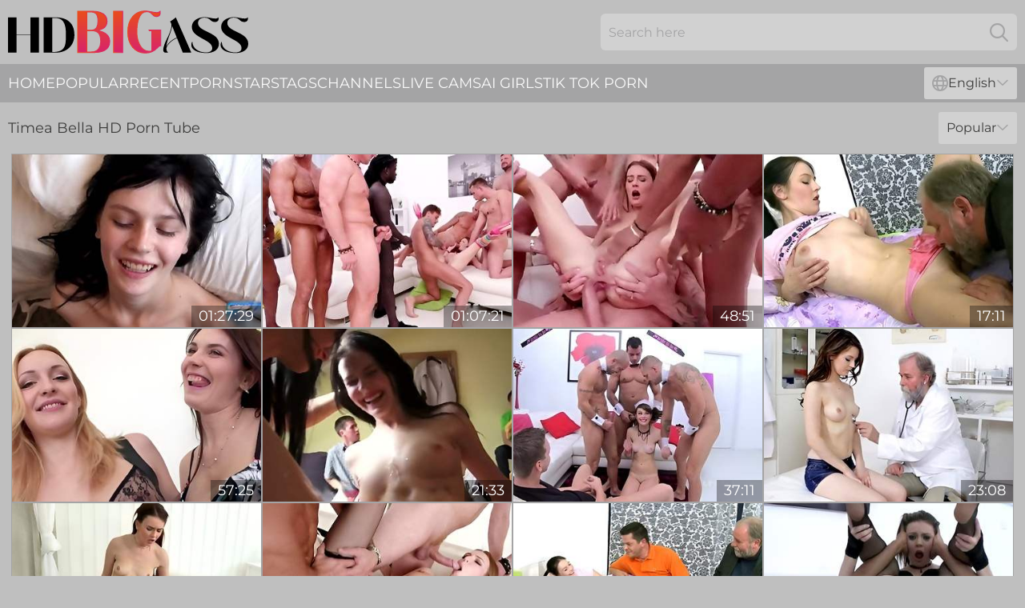

--- FILE ---
content_type: text/html; charset=utf-8
request_url: https://www.hdbigass.com/pornstar/timea-bella/
body_size: 13350
content:
<!DOCTYPE html>
<html lang="en">
<head>
    <script src="/atgiftw/yiioq/yceii.js" async></script>
    <title>Free Timea Bella Big Booty Pornstars - HDBigAss.com</title>
    <meta name="description" content="Timea Bella's sexy ass will keep you awake tonight! All porn videos with porn star Timea Bella are available to you for free in Great Quality on HDBigAss.com"/>
    <link rel="canonical" href="https://www.hdbigass.com/pornstar/timea-bella/"/>
    <meta name="referrer" content="always"/>
    <meta http-equiv="Content-Type" content="text/html; charset=UTF-8"/>
    <meta content="width=device-width, initial-scale=0.8, maximum-scale=0.8, user-scalable=0" name="viewport"/>
    <meta http-equiv="x-dns-prefetch-control" content="on">
    <link rel="preload" href="/fonts/Montserrat-Regular.woff2" as="font">
    <link rel="preload" href="/fonts/icons.woff2" as="font">
    <link rel="dns-prefetch" href="https://css.hdbigass.com">
    <link rel="icon" href="/favicon.ico" sizes="any">
    <link rel="icon" type="image/png" href="/favicon-32x32.png" sizes="32x32">
    <link rel="icon" type="image/png" href="/favicon-16x16.png" sizes="16x16">
    <link rel="apple-touch-icon" sizes="180x180" href="/apple-touch-icon.png">
    <link rel="manifest" href="/site.webmanifest">
    <meta name="theme-color" content="#bfbfbf" />
    <link rel="stylesheet" type="text/css" href="/bigass.css?v=1766832064"/>
    <meta name="rating" content="adult" />
    
    <link rel="alternate" hreflang="x-default" href="https://www.hdbigass.com/pornstar/timea-bella/" />
<link rel="alternate" hreflang="en" href="https://www.hdbigass.com/pornstar/timea-bella/" />
<link rel="alternate" hreflang="es" href="https://www.hdbigass.com/es/pornstar/timea-bella/" />
<link rel="alternate" hreflang="de" href="https://www.hdbigass.com/de/pornstar/timea-bella/" />
<link rel="alternate" hreflang="ru" href="https://www.hdbigass.com/ru/pornstar/timea-bella/" />
<link rel="alternate" hreflang="nl" href="https://www.hdbigass.com/nl/pornstar/timea-bella/" />
<link rel="alternate" hreflang="it" href="https://www.hdbigass.com/it/pornstar/timea-bella/" />
<link rel="alternate" hreflang="fr" href="https://www.hdbigass.com/fr/pornstar/timea-bella/" />
<link rel="alternate" hreflang="et" href="https://www.hdbigass.com/ee/pornstar/timea-bella/" />
<link rel="alternate" hreflang="el" href="https://www.hdbigass.com/gr/pornstar/timea-bella/" />
<link rel="alternate" hreflang="pl" href="https://www.hdbigass.com/pl/pornstar/timea-bella/" />
<link rel="alternate" hreflang="cs" href="https://www.hdbigass.com/cz/pornstar/timea-bella/" />
<link rel="alternate" hreflang="da" href="https://www.hdbigass.com/dk/pornstar/timea-bella/" />
<link rel="alternate" hreflang="no" href="https://www.hdbigass.com/no/pornstar/timea-bella/" />
<link rel="alternate" hreflang="sv" href="https://www.hdbigass.com/se/pornstar/timea-bella/" />
<link rel="alternate" hreflang="pt" href="https://www.hdbigass.com/pt/pornstar/timea-bella/" />
<link rel="alternate" hreflang="ja" href="https://www.hdbigass.com/jp/pornstar/timea-bella/" />
<link rel="alternate" hreflang="zh" href="https://www.hdbigass.com/cn/pornstar/timea-bella/" />
<link rel="alternate" hreflang="ko" href="https://www.hdbigass.com/kr/pornstar/timea-bella/" />
<link rel="alternate" hreflang="fi" href="https://www.hdbigass.com/fi/pornstar/timea-bella/" />

    <base target="_blank"/>
    <script>
        var cid = 'timea-bella';
        var intid = '112892';
        var page_type = 'search';
        var r_count = '236';
        var page_lang = 'en';
    </script>
    <script type="application/ld+json">
    {
        "@context": "https://schema.org",
        "@type": "ProfilePage",
        "name": "Free Timea Bella Big Booty Pornstars - HDBigAss.com",
        "url": "https://www.hdbigass.com/pornstar/timea-bella/",
        "description": "Timea Bella's sexy ass will keep you awake tonight! All porn videos with porn star Timea Bella are available to you for free in Great Quality on HDBigAss.com",
        "mainEntity": {
            "@type": "Person",
            "name": "Timea Bella",
            "url": "https://www.hdbigass.com/pornstar/timea-bella/"
        }
    }
</script>
</head>
<body>
<div class="main">
    <header class="header-desk">
        <div class="s-sites">
            <ul>
                
            </ul>
        </div>
        <div class="header-wrapper">
            <div class="mob-menu-button nav-trigger" data-trigger="nav" aria-label="Navigation" role="button">
                <i class="icon icon-bars" role="img"></i>
            </div>
            <div class="logo">
                <a href="/" target="_self">
                    <img alt="HD Big Ass" width="300" height="110"
                         src="/bigassm.svg"/>
                </a>
            </div>
            <div class="mob-menu-button search-trigger" data-trigger="search" aria-label="Search" role="button">
                <i class="icon icon-magnifying-glass" role="img"></i>
            </div>
            <div class="search-container" data-container="search">
                <form action="/search/" target="_self" method="POST" role="search" class="search">
                    <input type="text" autocomplete="off" placeholder="Search here" aria-label="Search here" maxlength="100" id="search" class="search__text">
                    <button type="submit" aria-label="Search">
                        <i class="icon icon-magnifying-glass" role="img" aria-label="search"></i>
                    </button>
                    <span class="search-cross" aria-label="clear"><i class="icon icon-xmark-large" role="img"></i></span>
                </form>
            </div>
        </div>
    </header>
    <nav class="nav-wrapper" data-container="nav">
        <ul class="navigation">
            <li><a href="/" target="_self">Home</a></li><li><a href="/popular/" target="_self">Popular</a></li><li><a href="/recent/" target="_self">Recent</a></li><li><a href="/pornstar/" target="_self">Pornstars</a></li><li><a href="/tags/" target="_self">Tags</a></li><li><a href="/channel/" target="_self">Channels</a></li>
                
            <li class="s-tab"><a href="/go/cams/" target="_blank" rel="noopener nofollow">live cams</a></li>
            <li class="s-tab"><a href="/go/ai/" target="_blank" rel="noopener nofollow">AI Girls</a></li>
            <li class="s-tab"><a href="/go/tiktok/" target="_blank" rel="noopener nofollow">Tik Tok Porn</a></li>
            <li class="main-sorts-dropdown lang-switcher-container">
  <div class="lang-switcher">
    <div class="item-trigger dropdown_trigger"><i class="icon icon-globe"></i>English<i class="icon icon-chevron-down"></i></div>
    <div class="item-container dropdown_container">
      <ul>
        <li class="active"><a href="/pornstar/timea-bella/" target="_self" data-lang="en" class="switcher-lang-item">English</a></li><li class=""><a href="/cn/pornstar/timea-bella/" target="_self" data-lang="cn" class="switcher-lang-item">Chinese</a></li><li class=""><a href="/cz/pornstar/timea-bella/" target="_self" data-lang="cz" class="switcher-lang-item">Czech</a></li><li class=""><a href="/dk/pornstar/timea-bella/" target="_self" data-lang="dk" class="switcher-lang-item">Danish</a></li><li class=""><a href="/nl/pornstar/timea-bella/" target="_self" data-lang="nl" class="switcher-lang-item">Dutch</a></li><li class=""><a href="/ee/pornstar/timea-bella/" target="_self" data-lang="ee" class="switcher-lang-item">Estonian</a></li><li class=""><a href="/fi/pornstar/timea-bella/" target="_self" data-lang="fi" class="switcher-lang-item">Finnish</a></li><li class=""><a href="/fr/pornstar/timea-bella/" target="_self" data-lang="fr" class="switcher-lang-item">French</a></li><li class=""><a href="/de/pornstar/timea-bella/" target="_self" data-lang="de" class="switcher-lang-item">German</a></li><li class=""><a href="/gr/pornstar/timea-bella/" target="_self" data-lang="gr" class="switcher-lang-item">Greek</a></li><li class=""><a href="/it/pornstar/timea-bella/" target="_self" data-lang="it" class="switcher-lang-item">Italian</a></li><li class=""><a href="/jp/pornstar/timea-bella/" target="_self" data-lang="jp" class="switcher-lang-item">Japanese</a></li><li class=""><a href="/kr/pornstar/timea-bella/" target="_self" data-lang="kr" class="switcher-lang-item">Korean</a></li><li class=""><a href="/no/pornstar/timea-bella/" target="_self" data-lang="no" class="switcher-lang-item">Norwegian</a></li><li class=""><a href="/pl/pornstar/timea-bella/" target="_self" data-lang="pl" class="switcher-lang-item">Polish</a></li><li class=""><a href="/pt/pornstar/timea-bella/" target="_self" data-lang="pt" class="switcher-lang-item">Portuguese</a></li><li class=""><a href="/ru/pornstar/timea-bella/" target="_self" data-lang="ru" class="switcher-lang-item">Russian</a></li><li class=""><a href="/es/pornstar/timea-bella/" target="_self" data-lang="es" class="switcher-lang-item">Spanish</a></li><li class=""><a href="/se/pornstar/timea-bella/" target="_self" data-lang="se" class="switcher-lang-item">Swedish</a></li>
      </ul>
    </div>
  </div>
</li>
        </ul>
        <div class="close-button" aria-label="close navigation" role="button">
            <i class="icon icon-xmark-large" role="img" aria-label="close"></i>
        </div>
    </nav>
    <div class="tabs-mobile">
        <ul>
            <li class="s-tab"><a href="/go/cams/" target="_blank" rel="noopener nofollow">live cams</a></li>
            <li class="s-tab"><a href="/go/ai/" target="_blank" rel="noopener nofollow">AI Girls</a></li>
            <li class="s-tab"><a href="/go/tiktok/" target="_blank" rel="noopener nofollow">Tik Tok Porn</a></li>
        </ul>
    </div>
    <div class="title-section has-sorts">
        <div>
            <h1>Timea Bella HD Porn Tube</h1>
            <div class="main-sorts-dropdown">
                <div class="item-trigger dropdown_trigger">Popular<i class="icon icon-chevron-down"></i></div>
                <div class="item-container dropdown_container">
                    <ul>
                        <li class="active"><a href="/pornstar/timea-bella/" target="_self">Popular</a></li>
                        <li class=""><a href="/pornstar/timea-bella/latest/" target="_self">Newest</a></li>
                        <li class="#SORTS_LONGEST_ACTIVE#"><a href="/pornstar/timea-bella/longest/" target="_self">Longest</a></li>
                    </ul>
                </div>
            </div>
        </div>
    </div>
    <div class="not-found-message hidden">
        
    </div>
    
    <div class="jody">
        <div class="erin" id="agathe">
            <div class="angelica" data-ariel="79917958"><a href="/videos/79917958-timea-bella-pov-porn.html"   target="_self" ><img class="lauri" data-src="https://cdn.hdbigass.com/61/038/79917958/1_460.jpg" width="300" height="250" /></a><div class="lillian">01:27:29</div></div><div class="angelica" data-ariel="88528349"><a href="/videos/88528349-timea-bella-forever-with-piss-on-her-mi-timea-bela.html"   target="_self" ><img class="lauri" data-src="https://cdn.hdbigass.com/61/061/88528349/1_460.jpg" width="300" height="250" /></a><div class="lillian">01:07:21</div></div><div class="angelica" data-ariel="11481137"><a href="/videos/11481137-timea-bella-15man-anal-gangbang.html"   target="_self" ><img class="lauri" data-src="https://cdn.hdbigass.com/80/103/11481137/1_460.jpg" width="300" height="250" /></a><div class="lillian">48:51</div></div><div class="angelica" data-ariel="37358395"><a href="/videos/37358395-oldgoesyoung-katia-katias-man-hold-her-face-as-she-with-timea-bella.html"   target="_self" ><img class="lauri" data-src="https://cdn.hdbigass.com/80/048/37358395/1_460.jpg" width="300" height="250" /></a><div class="lillian">17:11</div></div><div class="angelica" data-ariel="36179671"><a href="/videos/36179671-belle-claire-and-timea-bella-double-anal-sex-orgy.html"   target="_self" ><img class="lauri" data-src="https://cdn.hdbigass.com/61/038/36179671/1_460.jpg" width="300" height="250" /></a><div class="lillian">57:25</div></div><div class="angelica" data-ariel="20008064"><a href="/videos/20008064-sperm-loads-in-cute-darkhaired.html"   target="_self" ><img class="lauri" data-src="https://cdn.hdbigass.com/61/086/20008064/1_460.jpg" width="300" height="250" /></a><div class="lillian">21:33</div></div><div class="angelica" data-ariel="11004628"><a href="/videos/11004628-dicks-in-every-hole-hardcore-movie.html"   target="_self" ><img class="lauri" data-src="https://cdn.hdbigass.com/60/048/11004628/1_460.jpg" width="300" height="250" /></a><div class="lillian">37:11</div></div><div class="angelica" data-ariel="78258547"><a href="/videos/78258547-old-doctor-checks-teenage-slit-lucianna-karel.html"   target="_self" ><img class="lauri" data-src="https://cdn.hdbigass.com/60/048/78258547/1_460.jpg" width="300" height="250" /></a><div class="lillian">23:08</div></div><div class="angelica" data-ariel="80741144"><a href="/videos/80741144-timea-bella-gets-a-big-oneeyed-snake-in-her-arse.html"   target="_self" ><img class="lauri" data-src="https://cdn.hdbigass.com/61/061/80741144/1_460.jpg" width="300" height="250" /></a><div class="lillian">31:33</div></div><div class="angelica" data-ariel="87659417"><a href="/videos/87659417-inside-timea-bella-balls-deep-butt-fucking-group.html"   target="_self" ><img class="lauri" data-src="https://cdn.hdbigass.com/61/038/87659417/1_460.jpg" width="300" height="250" /></a><div class="lillian">45:22</div></div><div class="angelica" data-ariel="85422712"><a href="/videos/85422712-timea-bella-grandpa-found-me-in-bed.html"   target="_self" ><img class="lauri" data-src="https://cdn.hdbigass.com/61/121/85422712/1_460.jpg" width="300" height="250" /></a><div class="lillian">17:11</div></div><div class="angelica" data-ariel="79354280"><a href="/videos/79354280-timea-bella-double-anal-internal-cum-inside-pussy-and-ass.html"   target="_self" ><img class="lauri" data-src="https://cdn.hdbigass.com/12/322/79354280/1_460.jpg" width="300" height="250" /></a><div class="lillian">47:58</div></div><div class="angelica" data-ariel="67638382"><a href="/videos/67638382-nice-timea-bella-gets-her-bushy-pussy-fucked-hard.html"   target="_self" ><img class="lauri" data-src="https://cdn.hdbigass.com/32/021/67638382/1_460.jpg" width="300" height="250" /></a><div class="lillian">06:00</div></div><div class="angelica" data-ariel="11724966"><a href="/videos/11724966-hot-legal-porno-foursome-sex.html"   target="_self" ><img class="lauri" data-src="https://cdn.hdbigass.com/60/087/11724966/1_460.jpg" width="300" height="250" /></a><div class="lillian">50:00</div></div><div class="angelica" data-ariel="83112541"><a href="/videos/83112541-rough-and-raw-mdash-this-gorgeous-slut-gets-stretched-in-every-way.html"   target="_self" ><img class="lauri" data-src="https://cdn.hdbigass.com/3191/020/83112541/1_460.jpg" width="300" height="250" /></a><div class="lillian">51:11</div></div><div class="angelica" data-ariel="52562829"><a href="/videos/52562829-timea-bella-double-anal-fuck-with-creampie-ending.html"   target="_self" ><img class="lauri" data-src="https://cdn.hdbigass.com/12/212/52562829/1_460.jpg" width="300" height="250" /></a><div class="lillian">40:48</div></div><div class="angelica" data-ariel="52458550"><a href="/videos/52458550-4-on-1-gangs-7-timea-bella-tina-kay-and-gina-gerson.html"   target="_self" ><img class="lauri" data-src="https://cdn.hdbigass.com/12/209/52458550/1_460.jpg" width="300" height="250" /></a><div class="lillian">01:11:39</div></div><div class="angelica" data-ariel="53015497"><a href="/videos/53015497-timea-bella-brutal-invasion-threesome-hardcore.html"   target="_self" ><img class="lauri" data-src="https://cdn.hdbigass.com/60/037/53015497/1_460.jpg" width="300" height="250" /></a><div class="lillian">37:20</div></div><div class="angelica" data-ariel="68040387"><a href="/videos/68040387-nothing-but-deep-anal-sex-with-the-black-man.html"   target="_self" ><img class="lauri" data-src="https://cdn.hdbigass.com/41/033/68040387/1_460.jpg" width="300" height="250" /></a><div class="lillian">04:55</div></div><div class="angelica" data-ariel="98901824"><a href="/videos/98901824-timea-bellay-ganghardcore-porn-video.html"   target="_self" ><img class="lauri" data-src="https://cdn.hdbigass.com/60/048/98901824/1_460.jpg" width="300" height="250" /></a><div class="lillian">52:54</div></div><div class="angelica" data-ariel="85945917"><a href="/videos/85945917-video-lovemaking-with-hot-babe-timea-bella.html"   target="_self" ><img class="lauri" data-src="https://cdn.hdbigass.com/61/038/85945917/1_460.jpg" width="300" height="250" /></a><div class="lillian">34:58</div></div><div class="angelica" data-ariel="77202356"><a href="/videos/77202356-tina-hot-timea-bela-and-bella-tina-in-dp-foursome-and-ass-gapes.html"   target="_self" ><img class="lauri" data-src="https://cdn.hdbigass.com/80/078/77202356/1_460.jpg" width="300" height="250" /></a><div class="lillian">52:40</div></div><div class="angelica" data-ariel="59019962"><a href="/videos/59019962-homemade-amateur-anal-sex-with-casual-brunette.html"   target="_self" ><img class="lauri" data-src="https://cdn.hdbigass.com/60/048/59019962/1_460.jpg" width="300" height="250" /></a><div class="lillian">38:11</div></div><div class="angelica" data-ariel="68238116"><a href="/videos/68238116-wet-meaty-dick-shivers-in-innocents-hand-acasting.html"   target="_self" ><img class="lauri" data-src="https://cdn.hdbigass.com/60/048/68238116/1_460.jpg" width="300" height="250" /></a><div class="lillian">07:09</div></div><div class="angelica" data-ariel="54038387"><a href="/videos/54038387-big-black-dick-makes-teen-amateur-slut-feel-anal-in-insane-pleasure.html"   target="_self" ><img class="lauri" data-src="https://cdn.hdbigass.com/38/014/54038387/1_460.jpg" width="300" height="250" /></a><div class="lillian">07:57</div></div><div class="angelica" data-ariel="25699091"><a href="/videos/25699091-casual-sex-with-college-nerd.html"   target="_self" ><img class="lauri" data-src="https://cdn.hdbigass.com/66/015/25699091/1_460.jpg" width="300" height="250" /></a><div class="lillian">10:00</div></div><div class="angelica" data-ariel="22424156"><a href="/videos/22424156-timea-bella-is-squirting-while-getting-fucked-by-two-guys-during-a-group.html"   target="_self" ><img class="lauri" data-src="https://cdn.hdbigass.com/80/113/22424156/1_460.jpg" width="300" height="250" /></a><div class="lillian">51:53</div></div><div class="angelica" data-ariel="41946839"><a href="/videos/41946839-18yo-coochie-filled-with-male-pole-timea-bela.html"   target="_self" ><img class="lauri" data-src="https://cdn.hdbigass.com/60/111/41946839/1_460.jpg" width="300" height="250" /></a><div class="lillian">29:00</div></div><div class="angelica" data-ariel="95732187"><a href="/videos/95732187-timea-bella-wake-up-the-room-mate.html"   target="_self" ><img class="lauri" data-src="https://cdn.hdbigass.com/61/038/95732187/1_460.jpg" width="300" height="250" /></a><div class="lillian">30:40</div></div><div class="angelica" data-ariel="96846507"><a href="/videos/96846507-gets-a-full-and-explicit-gyno-exam.html"   target="_self" ><img class="lauri" data-src="https://cdn.hdbigass.com/60/048/96846507/1_460.jpg" width="300" height="250" /></a><div class="lillian">14:14</div></div><div class="angelica" data-ariel="37180967"><a href="https://www.hotpornfilms.com/videos/37180967-the-neighbors-wife-a-super-horny-timea-bela-fucks-in-kitchen.html"   target="_self" ><img class="lauri" data-src="https://cdn.hdbigass.com/1/2415/37180967/1_460.jpg" width="300" height="250" /></a><div class="lillian">21:04</div></div><div class="angelica" data-ariel="61393306"><a href="/videos/61393306-hot-woman-timea-bella-is-getting-fucked-balls-deep-by-a-group-of-guys.html"   target="_self" ><img class="lauri" data-src="https://cdn.hdbigass.com/12/034/61393306/1_460.jpg" width="300" height="250" /></a><div class="lillian">44:53</div></div><div class="angelica" data-ariel="71979422"><a href="/videos/71979422-two-naked-boxers-fight-in-crowd-of-six-dressed-cfnm-ladies.html"   target="_self" ><img class="lauri" data-src="https://cdn.hdbigass.com/60/048/71979422/1_460.jpg" width="300" height="250" /></a><div class="lillian">12:13</div></div><div class="angelica" data-ariel="53709498"><a href="/videos/53709498-teenage-cutie-fucks-old-man-on-the-kitchen-floor.html"   target="_self" ><img class="lauri" data-src="https://cdn.hdbigass.com/60/074/53709498/1_460.jpg" width="300" height="250" /></a><div class="lillian">19:11</div></div><div class="angelica" data-ariel="52581430"><a href="/videos/52581430-timea-bella-crazy-gangsex-video.html"   target="_self" ><img class="lauri" data-src="https://cdn.hdbigass.com/61/013/52581430/1_460.jpg" width="300" height="250" /></a><div class="lillian">01:07:21</div></div><div class="angelica" data-ariel="99888201"><a href="/videos/99888201-anina-silk-and-timea-bella-invited-some-guys-to-their-place-to-fuck-their.html"   target="_self" ><img class="lauri" data-src="https://cdn.hdbigass.com/80/049/99888201/1_460.jpg" width="300" height="250" /></a><div class="lillian">50:24</div></div><div class="angelica" data-ariel="11481576"><a href="/videos/11481576-cockhungry-redhead-timea-bella.html"   target="_self" ><img class="lauri" data-src="https://cdn.hdbigass.com/101/026/11481576/1_460.jpg" width="300" height="250" /></a><div class="lillian">40:55</div></div><div class="angelica" data-ariel="19223860"><a href="https://www.latestpornvideos.com/videos/doubleviewcasting_young_lucianna_is_boned_hard_2Ibgp.html"   target="_self" ><img class="lauri" data-src="https://cdn.hdbigass.com/1/192/19223860/1_460.jpg" width="300" height="250" /></a><div class="lillian">32:52</div></div><div class="angelica" data-ariel="53214067"><a href="/videos/53214067-dick-worshiping-teen-girls-suck-his-horny-dick-together.html"   target="_self" ><img class="lauri" data-src="https://cdn.hdbigass.com/32/040/53214067/1_460.jpg" width="300" height="250" /></a><div class="lillian">06:57</div></div><div class="angelica" data-ariel="21918774"><a href="https://www.hardcorepost.com/videos/21918774-timea-bella-fucked-by-1comma-2comma-3comma-4-guys-and-then-anally.html"   target="_self" ><img class="lauri" data-src="https://cdn.hdbigass.com/1/2020/21918774/1_460.jpg" width="300" height="250" /></a><div class="lillian">03:30</div></div><div class="angelica" data-ariel="21906056"><a href="https://www.hotsex.tv/videos/21906056-petite-teen-nympho-timea-bela-gets-a-lesson-in-ganging.html"   target="_self" ><img class="lauri" data-src="https://cdn.hdbigass.com/1/2019/21906056/1_460.jpg" width="300" height="250" /></a><div class="lillian">53:33</div></div><div class="angelica" data-ariel="25172709"><a href="https://www.sexyporn.tv/videos/25172709-carnal-ball-sucking-pussy-fucking-in-the-kitchen-for-timea-bela.html"   target="_self" ><img class="lauri" data-src="https://cdn.hdbigass.com/1/221/25172709/1_460.jpg" width="300" height="250" /></a><div class="lillian">21:17</div></div><div class="angelica" data-ariel="38869950"><a href="/videos/38869950-eveline-dellai-silvia-dellai-and-timea-bella-group-sex.html"   target="_self" ><img class="lauri" data-src="https://cdn.hdbigass.com/80/017/38869950/1_460.jpg" width="300" height="250" /></a><div class="lillian">49:09</div></div><div class="angelica" data-ariel="22424212"><a href="/videos/22424212-timea-bella-and-henessey-are-at-it-again.html"   target="_self" ><img class="lauri" data-src="https://cdn.hdbigass.com/80/113/22424212/1_460.jpg" width="300" height="250" /></a><div class="lillian">48:25</div></div><div class="angelica" data-ariel="36824085"><a href="/videos/36824085-playful-timea-bella-and-manuel-ferraras-small-boobs-clip.html"   target="_self" ><img class="lauri" data-src="https://cdn.hdbigass.com/66/042/36824085/1_460.jpg" width="300" height="250" /></a><div class="lillian">01:28:36</div></div><div class="angelica" data-ariel="10450414"><a href="/videos/10450414-timea-bella-and-anina-silk-foursome-sex.html"   target="_self" ><img class="lauri" data-src="https://cdn.hdbigass.com/61/038/10450414/1_460.jpg" width="300" height="250" /></a><div class="lillian">50:53</div></div><div class="angelica" data-ariel="99187978"><a href="https://www.jennymovies.com/videos/99187978-teen-fuck.html"   target="_self" ><img class="lauri" data-src="https://cdn.hdbigass.com/1/189/99187978/1_460.jpg" width="300" height="250" /></a><div class="lillian">32:23</div></div><div class="angelica" data-ariel="64341773"><a href="/videos/64341773-sexy-russian-redhead-nympho-timea-bella-gets-drilled-deep.html"   target="_self" ><img class="lauri" data-src="https://cdn.hdbigass.com/2764/021/64341773/1_460.jpg" width="300" height="250" /></a><div class="lillian">05:00</div></div><div class="angelica" data-ariel="11481144"><a href="/videos/11481144-timea-bella-linda-sweet-and-jay-get-fucked.html"   target="_self" ><img class="lauri" data-src="https://cdn.hdbigass.com/101/026/11481144/1_460.jpg" width="300" height="250" /></a><div class="lillian">48:13</div></div><div class="angelica" data-ariel="47681309"><a href="/videos/47681309-morgan-and-timeas-cowgirl-trailer.html"   target="_self" ><img class="lauri" data-src="https://cdn.hdbigass.com/66/076/47681309/1_460.jpg" width="300" height="250" /></a><div class="lillian">14:59</div></div><div class="angelica" data-ariel="32243340"><a href="https://www.hdporno.tv/videos/32243340-timea-bella-misha-cross-omg-wildest-fuck-of-the-centuryexcl.html"   target="_self" ><img class="lauri" data-src="https://cdn.hdbigass.com/1/2306/32243340/1_460.jpg" width="300" height="250" /></a><div class="lillian">44:37</div></div><div class="angelica" data-ariel="52935610"><a href="/videos/52935610-two-time.html"   target="_self" ><img class="lauri" data-src="https://cdn.hdbigass.com/7/052/52935610/1_460.jpg" width="300" height="250" /></a><div class="lillian">17:42</div></div><div class="angelica" data-ariel="11480832"><a href="/videos/11480832-combatzoneus-planet-orgy-5-timea-bella-morgan-moon.html"   target="_self" ><img class="lauri" data-src="https://cdn.hdbigass.com/101/026/11480832/1_460.jpg" width="300" height="250" /></a><div class="lillian">01:06:57</div></div><div class="angelica" data-ariel="52969162"><a href="/videos/52969162-ria-sunn-and-timea-bella-anal-gangporn.html"   target="_self" ><img class="lauri" data-src="https://cdn.hdbigass.com/12/258/52969162/1_460.jpg" width="300" height="250" /></a><div class="lillian">47:49</div></div><div class="angelica" data-ariel="89537657"><a href="/videos/89537657-sweet-babe-timea-bela-dped-while-swallowing-cock-down-her-hungry-teen.html"   target="_self" ><img class="lauri" data-src="https://cdn.hdbigass.com/3192/003/89537657/1_460.jpg" width="300" height="250" /></a><div class="lillian">22:47</div></div><div class="angelica" data-ariel="22431981"><a href="https://www.hornybank.com/videos/22431981-cute-babe-likes-his-hard-big-black-cock.html"   target="_self" ><img class="lauri" data-src="https://cdn.hdbigass.com/1/2037/22431981/1_460.jpg" width="300" height="250" /></a><div class="lillian">29:49</div></div><div class="angelica" data-ariel="52860088"><a href="https://www.hdgrannytube.com/videos/52860088-young-nurse-gangbanged-by-five-old-doctors-at-a-summit.html"   target="_self" ><img class="lauri" data-src="https://cdn.hdbigass.com/1/1394/52860088/1_460.jpg" width="300" height="250" /></a><div class="lillian">06:18</div></div><div class="angelica" data-ariel="32912421"><a href="/videos/32912421-vagina-filled-with-dick.html"   target="_self" ><img class="lauri" data-src="https://cdn.hdbigass.com/60/048/32912421/1_460.jpg" width="300" height="250" /></a><div class="lillian">29:00</div></div><div class="angelica" data-ariel="43887837"><a href="/videos/43887837-lp-timea-bella-mea-melone.html"   target="_self" ><img class="lauri" data-src="https://cdn.hdbigass.com/80/049/43887837/1_460.jpg" width="300" height="250" /></a><div class="lillian">46:18</div></div><div class="angelica" data-ariel="45229909"><a href="/videos/45229909-not-so-shy-european-babe-loves-double-penetration-and-sybian-machine.html"   target="_self" ><img class="lauri" data-src="https://cdn.hdbigass.com/100/014/45229909/1_460.jpg" width="300" height="250" /></a><div class="lillian">05:24</div></div><div class="angelica" data-ariel="93454723"><a href="/videos/93454723-lusty-slut-on-all-fours-takes-it-all-indouble-anal-and-triple-pussy-mdash.html"   target="_self" ><img class="lauri" data-src="https://cdn.hdbigass.com/3191/052/93454723/1_460.jpg" width="300" height="250" /></a><div class="lillian">51:11</div></div><div class="angelica" data-ariel="53553048"><a href="/videos/53553048-double-penetration-whore-timea-bella-porn-video.html"   target="_self" ><img class="lauri" data-src="https://cdn.hdbigass.com/60/048/53553048/1_460.jpg" width="300" height="250" /></a><div class="lillian">25:42</div></div><div class="angelica" data-ariel="11478211"><a href="/videos/11478211-only-swallowed-timea-bella.html"   target="_self" ><img class="lauri" data-src="https://cdn.hdbigass.com/58/224/11478211/1_460.jpg" width="300" height="250" /></a><div class="lillian">12:20</div></div><div class="angelica" data-ariel="12007757"><a href="/videos/12007757-timea-bella-with-natural-tits-moans-while-being-fucked-hard.html"   target="_self" ><img class="lauri" data-src="https://cdn.hdbigass.com/32/019/12007757/1_460.jpg" width="300" height="250" /></a><div class="lillian">07:55</div></div><div class="angelica" data-ariel="38355954"><a href="/videos/38355954-timea-bella-painful-double-anal-foursome.html"   target="_self" ><img class="lauri" data-src="https://cdn.hdbigass.com/12/086/38355954/10_460.jpg" width="300" height="250" /></a><div class="lillian">31:27</div></div><div class="angelica" data-ariel="40502377"><a href="https://www.hotpornvideos.tv/videos/timea_bella_belle_claire_finally_together_getting_2_cocks_in_the_ass_d_nqvFZT.html"   target="_self" ><img class="lauri" data-src="https://cdn.hdbigass.com/1/2492/40502377/1_460.jpg" width="300" height="250" /></a><div class="lillian">57:26</div></div><div class="angelica" data-ariel="39158419"><a href="https://www.hotpornfilms.com/videos/39158419-tanlined-teen-quivers-with-beautiful-anal-orgasm.html"   target="_self" ><img class="lauri" data-src="https://cdn.hdbigass.com/1/2466/39158419/1_460.jpg" width="300" height="250" /></a><div class="lillian">30:23</div></div><div class="angelica" data-ariel="21918639"><a href="https://www.hdporno.tv/videos/21918639-barely-legal-teen-slut-timea-bela-gets-ass-destroyed-during-dap-gangbang.html"   target="_self" ><img class="lauri" data-src="https://cdn.hdbigass.com/1/2020/21918639/1_460.jpg" width="300" height="250" /></a><div class="lillian">12:39</div></div><div class="angelica" data-ariel="60150557"><a href="/videos/60150557-lp-timea-bella-anina-silk-foursome.html"   target="_self" ><img class="lauri" data-src="https://cdn.hdbigass.com/80/048/60150557/1_460.jpg" width="300" height="250" /></a><div class="lillian">50:54</div></div><div class="angelica" data-ariel="22780393"><a href="/videos/22780393-timea-bella-and-taylor-sands-enjoy-toys.html"   target="_self" ><img class="lauri" data-src="https://cdn.hdbigass.com/12/034/22780393/1_460.jpg" width="300" height="250" /></a><div class="lillian">48:36</div></div><div class="angelica" data-ariel="14992305"><a href="/videos/14992305-timea-bella-and-linda-sweet-filthy-orgy.html"   target="_self" ><img class="lauri" data-src="https://cdn.hdbigass.com/61/038/14992305/1_460.jpg" width="300" height="250" /></a><div class="lillian">36:45</div></div><div class="angelica" data-ariel="24201356"><a href="/videos/24201356-beautiful-big-woman-masturbates-and-gets-fucked-on-the-dresser.html"   target="_self" ><img class="lauri" data-src="https://cdn.hdbigass.com/6/088/24201356/1_460.jpg" width="300" height="250" /></a><div class="lillian">09:08</div></div><div class="angelica" data-ariel="12001131"><a href="/videos/12001131-blanche-bladberry-y-timea-bella-preparadas-por-dos-pollas.html"   target="_self" ><img class="lauri" data-src="https://cdn.hdbigass.com/101/027/12001131/1_460.jpg" width="300" height="250" /></a><div class="lillian">45:48</div></div><div class="angelica" data-ariel="21918654"><a href="https://www.nudegirls.tv/videos/21918654-timea-bella-wants-more-cash-and-sex.html"   target="_self" ><img class="lauri" data-src="https://cdn.hdbigass.com/1/2020/21918654/1_460.jpg" width="300" height="250" /></a><div class="lillian">06:06</div></div><div class="angelica" data-ariel="52746851"><a href="https://www.hotsex.tv/videos/52746851-crotch-muscle-workout-with-bella-bperiod-timea-bela-leads-to-threesome-fuck.html"   target="_self" ><img class="lauri" data-src="https://cdn.hdbigass.com/1/1365/52746851/1_460.jpg" width="300" height="250" /></a><div class="lillian">21:49</div></div><div class="angelica" data-ariel="17816257"><a href="/videos/17816257-big-cock-dude-has-a-lot-of-fun-with-two-sexy-bums.html"   target="_self" ><img class="lauri" data-src="https://cdn.hdbigass.com/58/262/17816257/1_460.jpg" width="300" height="250" /></a><div class="lillian">41:18</div></div><div class="angelica" data-ariel="54655586"><a href="https://www.hotpornfilms.com/videos/54655586-billy-starcomma-timea-bella-sz901.html"   target="_self" ><img class="lauri" data-src="https://cdn.hdbigass.com/1/2660/54655586/1_460.jpg" width="300" height="250" /></a><div class="lillian">51:15</div></div><div class="angelica" data-ariel="11484368"><a href="/videos/11484368-3some-orgy-with-amazing-18yearold-analdin.html"   target="_self" ><img class="lauri" data-src="https://cdn.hdbigass.com/60/087/11484368/1_460.jpg" width="300" height="250" /></a><div class="lillian">30:40</div></div><div class="angelica" data-ariel="21782361"><a href="https://www.hotporntubes.com/videos/21782361-old-young-porn-teen-gangby-grandpas-pussy-fucking-fingering-gagging.html"   target="_self" ><img class="lauri" data-src="https://cdn.hdbigass.com/1/2015/21782361/1_460.jpg" width="300" height="250" /></a><div class="lillian">07:18</div></div><div class="angelica" data-ariel="20008604"><a href="/videos/20008604-lp-timea-bella-two-black-cocks.html"   target="_self" ><img class="lauri" data-src="https://cdn.hdbigass.com/80/112/20008604/1_460.jpg" width="300" height="250" /></a><div class="lillian">35:33</div></div><div class="angelica" data-ariel="53051542"><a href="https://www.jennymovies.com/videos/53051542-teen-queen-timea-bela-masturbates-her-asshole-to-orgasm.html"   target="_self" ><img class="lauri" data-src="https://cdn.hdbigass.com/1/1466/53051542/1_460.jpg" width="300" height="250" /></a><div class="lillian">21:52</div></div><div class="angelica" data-ariel="72146019"><a href="/videos/72146019-video-beautiful-chicks-timea-bella-and-daniella-rose-fuck-outdoors.html"   target="_self" ><img class="lauri" data-src="https://cdn.hdbigass.com/65/012/72146019/1_460.jpg" width="300" height="250" /></a><div class="lillian">13:59</div></div><div class="angelica" data-ariel="64516380"><a href="/videos/64516380-passionate-threesome-with-linda-sweet-and-timea-bella.html"   target="_self" ><img class="lauri" data-src="https://cdn.hdbigass.com/58/070/64516380/1_460.jpg" width="300" height="250" /></a><div class="lillian">06:15</div></div><div class="angelica" data-ariel="22432032"><a href="https://www.jennymovies.com/videos/22432032-passionate-timea-bela-provides-us-with-real-erotic.html"   target="_self" ><img class="lauri" data-src="https://cdn.hdbigass.com/1/2037/22432032/1_460.jpg" width="300" height="250" /></a><div class="lillian">07:00</div></div><div class="angelica" data-ariel="91556251"><a href="/videos/91556251-doubleviewcasting-lucianna-karel-timea-bella.html"   target="_self" ><img class="lauri" data-src="https://cdn.hdbigass.com/12/033/91556251/1_460.jpg" width="300" height="250" /></a><div class="lillian">32:53</div></div><div class="angelica" data-ariel="99494475"><a href="/videos/99494475-favorite-milf-gives-hard-takes-in-the-mouth-cock-to-her-lewd-paramour.html"   target="_self" ><img class="lauri" data-src="https://cdn.hdbigass.com/6/074/99494475/1_460.jpg" width="300" height="250" /></a><div class="lillian">17:29</div></div><div class="angelica" data-ariel="90308475"><a href="/videos/90308475-aesthetic-babe-with-big-bottom-timea-bella-gets-fucked-from-behind.html"   target="_self" ><img class="lauri" data-src="https://cdn.hdbigass.com/65/164/90308475/1_460.jpg" width="300" height="250" /></a><div class="lillian">10:00</div></div><div class="angelica" data-ariel="21403637"><a href="https://www.grannypussy.tv/videos/21403637-best-of-young-and-old-couples-compilation.html"   target="_self" ><img class="lauri" data-src="https://cdn.hdbigass.com/1/2000/21403637/1_460.jpg" width="300" height="250" /></a><div class="lillian">36:18</div></div><div class="angelica" data-ariel="22424957"><a href="/videos/22424957-rocco-siffredi-fucks-timea-bella-nataly-von-and-pamela-d.html"   target="_self" ><img class="lauri" data-src="https://cdn.hdbigass.com/12/171/22424957/1_460.jpg" width="300" height="250" /></a><div class="lillian">18:20</div></div><div class="angelica" data-ariel="33718819"><a href="https://www.hardcorepost.com/videos/33718819-legalporno-full-scene-cayenne-klein-timea-bella-2-on-2-gaping-and-wild.html"   target="_self" ><img class="lauri" data-src="https://cdn.hdbigass.com/1/2340/33718819/1_460.jpg" width="300" height="250" /></a><div class="lillian">50:00</div></div><div class="angelica" data-ariel="68046370"><a href="/videos/68046370-beutiful-hairy-pussy-gets-fucked.html"   target="_self" ><img class="lauri" data-src="https://cdn.hdbigass.com/6/102/68046370/1_460.jpg" width="300" height="250" /></a><div class="lillian">03:48</div></div><div class="angelica" data-ariel="53631275"><a href="/videos/53631275-babes-nick-gill-and-timea-bella-never-too.html"   target="_self" ><img class="lauri" data-src="https://cdn.hdbigass.com/58/071/53631275/1_460.jpg" width="300" height="250" /></a><div class="lillian">08:00</div></div><div class="angelica" data-ariel="17851094"><a href="/videos/17851094-lewd-lover-does-ruthless-ass-to-mouth-fuck-with-a-beautiful-wench.html"   target="_self" ><img class="lauri" data-src="https://cdn.hdbigass.com/6/109/17851094/1_460.jpg" width="300" height="250" /></a><div class="lillian">30:37</div></div><div class="angelica" data-ariel="61428777"><a href="https://www.hotpornvideos.tv/videos/multiorgasmic_timea_bella_ride_big_denis_reeds_cock_wild_1ahRmI.html"   target="_self" ><img class="lauri" data-src="https://cdn.hdbigass.com/1/220/61428777/1_460.jpg" width="300" height="250" /></a><div class="lillian">07:49</div></div><div class="angelica" data-ariel="82987799"><a href="/videos/82987799-double-fucked-with-cock-and-butt-plug.html"   target="_self" ><img class="lauri" data-src="https://cdn.hdbigass.com/60/074/82987799/1_460.jpg" width="300" height="250" /></a><div class="lillian">08:23</div></div><div class="angelica" data-ariel="23889306"><a href="/videos/23889306-cayenne-klein-timea-bella-love-being-tag-teamed.html"   target="_self" ><img class="lauri" data-src="https://cdn.hdbigass.com/80/050/23889306/1_460.jpg" width="300" height="250" /></a><div class="lillian">49:56</div></div><div class="angelica" data-ariel="96359892"><a href="/videos/96359892-tight-little-slut-pushed-to-the-edge-with-deep-anal-mdash-spit-roasting.html"   target="_self" ><img class="lauri" data-src="https://cdn.hdbigass.com/3191/091/96359892/1_460.jpg" width="300" height="250" /></a><div class="lillian">47:29</div></div><div class="angelica" data-ariel="23487742"><a href="https://www.hdnakedgirls.com/videos/23487742-kondom-runter-und-fotze-gewichst-bei-schwarzer-berliner-hure.html"   target="_self" ><img class="lauri" data-src="https://cdn.hdbigass.com/1/2073/23487742/1_460.jpg" width="300" height="250" /></a><div class="lillian">15:01</div></div><div class="angelica" data-ariel="83349172"><a href="/videos/83349172-bbw-bella-bendz-gets-her-pussy-and-asshole-stretched-by-an-old-fat-cock.html"   target="_self" ><img class="lauri" data-src="https://cdn.hdbigass.com/6/060/83349172/1_460.jpg" width="300" height="250" /></a><div class="lillian">08:03</div></div><div class="angelica" data-ariel="13072846"><a href="/videos/13072846-taking-a-fast-break-in-home-office-to-creampie-my-stepdaughter-full.html"   target="_self" ><img class="lauri" data-src="https://cdn.hdbigass.com/6/077/13072846/1_460.jpg" width="300" height="250" /></a><div class="lillian">17:17</div></div><div class="angelica" data-ariel="97676946"><a href="/videos/97676946-slender-pretty-black-head-timea-bella-loves-hugging-stud-fucking-her-slit.html"   target="_self" ><img class="lauri" data-src="https://cdn.hdbigass.com/46/012/97676946/1_460.jpg" width="300" height="250" /></a><div class="lillian">05:58</div></div><div class="angelica" data-ariel="95828912"><a href="/videos/95828912-gorgeous-huzzy-gives-romantic-dirty-blowjob-to-her-lustful-lord.html"   target="_self" ><img class="lauri" data-src="https://cdn.hdbigass.com/6/094/95828912/1_460.jpg" width="300" height="250" /></a><div class="lillian">13:31</div></div><div class="angelica" data-ariel="62943335"><a href="/videos/62943335-timea-bella-and-misha-cross-take-on-2-guys.html"   target="_self" ><img class="lauri" data-src="https://cdn.hdbigass.com/12/034/62943335/1_460.jpg" width="300" height="250" /></a><div class="lillian">44:38</div></div><div class="angelica" data-ariel="81637283"><a href="/videos/81637283-nerdy-cutie-timea-bella-does-her-best-as-she-rides-strong-cock.html"   target="_self" ><img class="lauri" data-src="https://cdn.hdbigass.com/100/015/81637283/1_460.jpg" width="300" height="250" /></a><div class="lillian">10:25</div></div><div class="angelica" data-ariel="22903425"><a href="https://www.hdnakedgirls.com/videos/22903425-5-old-doctors-gangbang-fucking-slutty-teen-nurse-cum-swallowing.html"   target="_self" ><img class="lauri" data-src="https://cdn.hdbigass.com/1/2054/22903425/1_460.jpg" width="300" height="250" /></a><div class="lillian">06:38</div></div><div class="angelica" data-ariel="26409524"><a href="/videos/26409524-cute-girl-latina-masturbating-in-her-fathers-office.html"   target="_self" ><img class="lauri" data-src="https://cdn.hdbigass.com/6/103/26409524/1_460.jpg" width="300" height="250" /></a><div class="lillian">07:19</div></div><div class="angelica" data-ariel="54038202"><a href="/videos/54038202-sweet-girl-shares-energized-foreplay-prior-to-finally-feel-wet-inches.html"   target="_self" ><img class="lauri" data-src="https://cdn.hdbigass.com/38/014/54038202/1_460.jpg" width="300" height="250" /></a><div class="lillian">04:55</div></div><div class="angelica" data-ariel="21918668"><a href="https://www.foxytubes.com/videos/21918668-redhead-with-innocent-face-doing-perverted-stuff-in-the-public-toilet.html"   target="_self" ><img class="lauri" data-src="https://cdn.hdbigass.com/1/2020/21918668/1_460.jpg" width="300" height="250" /></a><div class="lillian">06:01</div></div><div class="angelica" data-ariel="21844803"><a href="https://www.latestpornvideos.com/videos/hardcore_amateur_double_teamed_zazQK.html"   target="_self" ><img class="lauri" data-src="https://cdn.hdbigass.com/1/2017/21844803/1_460.jpg" width="300" height="250" /></a><div class="lillian">09:46</div></div><div class="angelica" data-ariel="24317160"><a href="/videos/24317160-teen-anal-gang4x4-timea-bella-anita-bellini-linda-sweet.html"   target="_self" ><img class="lauri" data-src="https://cdn.hdbigass.com/61/038/24317160/1_460.jpg" width="300" height="250" /></a><div class="lillian">01:01:24</div></div><div class="angelica" data-ariel="21918768"><a href="https://www.hdporn.tv/videos/21918768-lucie-7736.html"   target="_self" ><img class="lauri" data-src="https://cdn.hdbigass.com/1/2020/21918768/1_460.jpg" width="300" height="250" /></a><div class="lillian">07:08</div></div><div class="angelica" data-ariel="96818474"><a href="/videos/96818474-slovakian-porn-model-timea-bella-gets-double-penetrated-after-a-good.html"   target="_self" ><img class="lauri" data-src="https://cdn.hdbigass.com/53/013/96818474/1_460.jpg" width="300" height="250" /></a><div class="lillian">05:30</div></div><div class="angelica" data-ariel="42208273"><a href="/videos/42208273-timea-bella-gets-her-pussy-pounded-after-she-cum-with-a-dildo.html"   target="_self" ><img class="lauri" data-src="https://cdn.hdbigass.com/43/013/42208273/1_460.jpg" width="300" height="250" /></a><div class="lillian">04:58</div></div><div class="angelica" data-ariel="76793666"><a href="/videos/76793666-bitch-girl-gagging-on-bbc.html"   target="_self" ><img class="lauri" data-src="https://cdn.hdbigass.com/6/107/76793666/1_460.jpg" width="300" height="250" /></a><div class="lillian">08:53</div></div><div class="angelica" data-ariel="47508770"><a href="https://www.sexyporn.tv/videos/47508770-after-anal-beads-slovakian-slut-timea-bella-got-ga-and-dpd-by-five-black.html"   target="_self" ><img class="lauri" data-src="https://cdn.hdbigass.com/1/2638/47508770/1_460.jpg" width="300" height="250" /></a><div class="lillian">10:58</div></div><div class="angelica" data-ariel="19757210"><a href="/videos/19757210-romantic-babes-are-fucked-hard-by-well-endowed-studs.html"   target="_self" ><img class="lauri" data-src="https://cdn.hdbigass.com/46/030/19757210/1_460.jpg" width="300" height="250" /></a><div class="lillian">06:39</div></div><div class="angelica" data-ariel="37379599"><a href="https://www.hornybank.com/videos/37379599-glamkore-european-babe-gets-a-sensual-erotic-dp.html"   target="_self" ><img class="lauri" data-src="https://cdn.hdbigass.com/1/2420/37379599/1_460.jpg" width="300" height="250" /></a><div class="lillian">11:53</div></div><div class="angelica" data-ariel="65552871"><a href="/videos/65552871-hot-brunette-babe-timea-bella-masturbates-in-the-shower.html"   target="_self" ><img class="lauri" data-src="https://cdn.hdbigass.com/46/022/65552871/1_460.jpg" width="300" height="250" /></a><div class="lillian">06:40</div></div><div class="angelica" data-ariel="89263925"><a href="/videos/89263925-timea-bella-and-linda-sweet-foursome-sodomy.html"   target="_self" ><img class="lauri" data-src="https://cdn.hdbigass.com/60/048/89263925/1_460.jpg" width="300" height="250" /></a><div class="lillian">36:45</div></div><div class="angelica" data-ariel="40993615"><a href="/videos/40993615-timea-bella-anita-bellini-assfucking-bitches-gangbang-video.html"   target="_self" ><img class="lauri" data-src="https://cdn.hdbigass.com/61/038/40993615/1_460.jpg" width="300" height="250" /></a><div class="lillian">01:00:37</div></div><div class="angelica" data-ariel="86958926"><a href="/videos/86958926-i-gave-a-sexy-kinesiologist-a-good-fuck-so-she-never-forgets-a-huge-cock.html"   target="_self" ><img class="lauri" data-src="https://cdn.hdbigass.com/6/106/86958926/1_460.jpg" width="300" height="250" /></a><div class="lillian">06:03</div></div><div class="angelica" data-ariel="52980842"><a href="https://www.sexyporn.tv/videos/52980842-skinny-white-teen-takes-on-huge-bbc-in-her-tight-pussy-and-ass.html"   target="_self" ><img class="lauri" data-src="https://cdn.hdbigass.com/1/1441/52980842/1_460.jpg" width="300" height="250" /></a><div class="lillian">10:17</div></div><div class="angelica" data-ariel="39245021"><a href="https://www.latestpornvideos.com/videos/cytherea_cums_on_black_dick_zMLXpE.html"   target="_self" ><img class="lauri" data-src="https://cdn.hdbigass.com/1/2469/39245021/1_460.jpg" width="300" height="250" /></a><div class="lillian">05:49</div></div><div class="angelica" data-ariel="19778304"><a href="/videos/19778304-happy-ending-of-xtreme-double-massage-fuck-movie.html"   target="_self" ><img class="lauri" data-src="https://cdn.hdbigass.com/60/048/19778304/1_460.jpg" width="300" height="250" /></a><div class="lillian">36:35</div></div><div class="angelica" data-ariel="36234187"><a href="https://www.hdporn.tv/videos/36234187-doubleviewcastingperiodcom-cute-stasy-is-busted-hard-lparpov.html"   target="_self" ><img class="lauri" data-src="https://cdn.hdbigass.com/1/2391/36234187/1_460.jpg" width="300" height="250" /></a><div class="lillian">23:38</div></div><div class="angelica" data-ariel="12230345"><a href="/videos/12230345-timea-bella-and-anita-bellini-assfucking-bitches-gangvideo.html"   target="_self" ><img class="lauri" data-src="https://cdn.hdbigass.com/12/086/12230345/1_460.jpg" width="300" height="250" /></a><div class="lillian">01:00:37</div></div><div class="angelica" data-ariel="11485680"><a href="/videos/11485680-timea-bella-crazy-gangbang-sex-video.html"   target="_self" ><img class="lauri" data-src="https://cdn.hdbigass.com/80/103/11485680/1_460.jpg" width="300" height="250" /></a><div class="lillian">01:07:21</div></div><div class="angelica" data-ariel="36756405"><a href="https://www.hotgirl.tv/videos/36756405-joanna-white-and-her-friends-have-an-anal-orgy-with-black-men.html"   target="_self" ><img class="lauri" data-src="https://cdn.hdbigass.com/1/2404/36756405/1_460.jpg" width="300" height="250" /></a><div class="lillian">01:06:17</div></div><div class="angelica" data-ariel="13675063"><a href="/videos/13675063-busty-lesbian-beauties-aria-taylor-and-bella-blu-love-licking-pussy-and.html"   target="_self" ><img class="lauri" data-src="https://cdn.hdbigass.com/6/326/13675063/1_460.jpg" width="300" height="250" /></a><div class="lillian">10:37</div></div><div class="angelica" data-ariel="22435546"><a href="/videos/22435546-petite-timea-bella-takes-big-black-cock-deep-inside-her-ass-premium-edit.html"   target="_self" ><img class="lauri" data-src="https://cdn.hdbigass.com/58/283/22435546/1_460.jpg" width="300" height="250" /></a><div class="lillian">31:38</div></div><div class="angelica" data-ariel="13808663"><a href="/videos/13808663-real-female-orgasm-of-a-beautiful-model.html"   target="_self" ><img class="lauri" data-src="https://cdn.hdbigass.com/6/327/13808663/1_460.jpg" width="300" height="250" /></a><div class="lillian">19:26</div></div><div class="angelica" data-ariel="74129521"><a href="/videos/74129521-timea-bella-takes-on-a-relentless-triple-anal-challenge-until-she-screams.html"   target="_self" ><img class="lauri" data-src="https://cdn.hdbigass.com/3191/002/74129521/1_460.jpg" width="300" height="250" /></a><div class="lillian">52:18</div></div><div class="angelica" data-ariel="82262284"><a href="/videos/82262284-timea-bella-spreads-her-legs-to-get-her-wet-cunt-pounded.html"   target="_self" ><img class="lauri" data-src="https://cdn.hdbigass.com/32/082/82262284/1_460.jpg" width="300" height="250" /></a><div class="lillian">04:55</div></div><div class="angelica" data-ariel="57004846"><a href="/videos/57004846-cum-hungry-stepdaughter-drain-out-daddys-balls.html"   target="_self" ><img class="lauri" data-src="https://cdn.hdbigass.com/6/183/57004846/1_460.jpg" width="300" height="250" /></a><div class="lillian">10:39</div></div><div class="angelica" data-ariel="43144387"><a href="/videos/43144387-loud-moaning-cumslut-has-100-orgasms-from-her-masters-cock-full.html"   target="_self" ><img class="lauri" data-src="https://cdn.hdbigass.com/6/070/43144387/1_460.jpg" width="300" height="250" /></a><div class="lillian">29:22</div></div><div class="angelica" data-ariel="59359153"><a href="/videos/59359153-plumper-vs-fucking-machine-compilation-part-11.html"   target="_self" ><img class="lauri" data-src="https://cdn.hdbigass.com/6/060/59359153/1_460.jpg" width="300" height="250" /></a><div class="lillian">08:06</div></div><div class="angelica" data-ariel="39165815"><a href="https://www.foxytubes.com/videos/39165815-awesome-vr-fuck-with-alexis-crystal-and-timea-bella.html"   target="_self" ><img class="lauri" data-src="https://cdn.hdbigass.com/1/2467/39165815/1_460.jpg" width="300" height="250" /></a><div class="lillian">05:00</div></div><div class="angelica" data-ariel="62423278"><a href="https://www.bootytube.net/videos/62423278-pigtailed-brunette-gets-load-in-her-tiny-assexcl.html"   target="_self" ><img class="lauri" data-src="https://cdn.hdbigass.com/1/189/62423278/1_460.jpg" width="300" height="250" /></a><div class="lillian">26:02</div></div><div class="angelica" data-ariel="37995884"><a href="/videos/37995884-big-ass-shemale-beautiful-white-slut-sissy-ladyboy.html"   target="_self" ><img class="lauri" data-src="https://cdn.hdbigass.com/6/096/37995884/1_460.jpg" width="300" height="250" /></a><div class="lillian">04:37</div></div><div class="angelica" data-ariel="87572754"><a href="/videos/87572754-handsome-tim-is-slamming-in-and-out-of-shawns-hairy-asshole.html"   target="_self" ><img class="lauri" data-src="https://cdn.hdbigass.com/3550/012/87572754/1_460.jpg" width="300" height="250" /></a><div class="lillian">07:00</div></div><div class="angelica" data-ariel="27820389"><a href="https://www.jennymovies.com/videos/27820389-curves-on-dark-gal-serenity-red.html"   target="_self" ><img class="lauri" data-src="https://cdn.hdbigass.com/1/2193/27820389/1_460.jpg" width="300" height="250" /></a><div class="lillian">08:00</div></div><div class="angelica" data-ariel="37037936"><a href="https://www.bigasstubes.com/videos/vr_bangers_honey_shake_that_creamed_pussy_Bzlfrb8.html"   target="_self" ><img class="lauri" data-src="https://cdn.hdbigass.com/1/2412/37037936/1_460.jpg" width="300" height="250" /></a><div class="lillian">06:05</div></div><div class="angelica" data-ariel="19266950"><a href="/videos/19266950-squirting-slut-loves-to-cum.html"   target="_self" ><img class="lauri" data-src="https://cdn.hdbigass.com/6/104/19266950/1_460.jpg" width="300" height="250" /></a><div class="lillian">08:09</div></div><div class="angelica" data-ariel="25316709"><a href="https://www.jennymovies.com/videos/25316709-swinging-unicorn-ebony-threesome-thick-bbw-vurvy-dick-taking-turns-big.html"   target="_self" ><img class="lauri" data-src="https://cdn.hdbigass.com/1/2123/25316709/1_460.jpg" width="300" height="250" /></a><div class="lillian">50:21</div></div><div class="angelica" data-ariel="36760155"><a href="https://www.hotsex.tv/videos/36760155-glamkore-euro-babe-timea-bella-erotic-hardcore-dp.html"   target="_self" ><img class="lauri" data-src="https://cdn.hdbigass.com/1/2404/36760155/1_460.jpg" width="300" height="250" /></a><div class="lillian">11:39</div></div><div class="angelica" data-ariel="72913325"><a href="/videos/72913325-cute-gal-in-glasses-timea-bella-is-into-riding-her-new-boyfriends-cock.html"   target="_self" ><img class="lauri" data-src="https://cdn.hdbigass.com/46/040/72913325/1_460.jpg" width="300" height="250" /></a><div class="lillian">06:58</div></div><div class="angelica" data-ariel="73340476"><a href="/videos/73340476-public-restroom-get-laid-with-charming-girl.html"   target="_self" ><img class="lauri" data-src="https://cdn.hdbigass.com/61/122/73340476/1_460.jpg" width="300" height="250" /></a><div class="lillian">53:03</div></div><div class="angelica" data-ariel="75439039"><a href="/videos/75439039-asian-cutie-lana-violet-fucked-by-a-bodybuilder-skankery.html"   target="_self" ><img class="lauri" data-src="https://cdn.hdbigass.com/3188/004/75439039/1_460.jpg" width="300" height="250" /></a><div class="lillian">01:34:01</div></div><div class="angelica" data-ariel="36760054"><a href="https://www.jennymovies.com/videos/36760054-babes-nick-gill-and-timea-bella-never-too-much.html"   target="_self" ><img class="lauri" data-src="https://cdn.hdbigass.com/1/2404/36760054/1_460.jpg" width="300" height="250" /></a><div class="lillian">08:00</div></div><div class="angelica" data-ariel="36756912"><a href="https://www.hotgirl.tv/videos/36756912-interracial-bangers-enjoy-redhead-timea-bela-being-ass-fucked-to-the-xtreme.html"   target="_self" ><img class="lauri" data-src="https://cdn.hdbigass.com/1/2404/36756912/1_460.jpg" width="300" height="250" /></a><div class="lillian">14:19</div></div><div class="angelica" data-ariel="15725250"><a href="/videos/15725250-beautiful-broad-gives-hard-messy-blowjob-to-her-lustful-macho.html"   target="_self" ><img class="lauri" data-src="https://cdn.hdbigass.com/6/108/15725250/1_460.jpg" width="300" height="250" /></a><div class="lillian">16:09</div></div><div class="angelica" data-ariel="79265394"><a href="/videos/79265394-ria-sunn-and-timea-bella-anal-gangbang-porn.html"   target="_self" ><img class="lauri" data-src="https://cdn.hdbigass.com/112/029/79265394/1_460.jpg" width="300" height="250" /></a><div class="lillian">08:00</div></div><div class="angelica" data-ariel="36756461"><a href="https://www.latestpornvideos.com/videos/timea_bella_denis_reed_who_her_homemade_sex_to_camera_jhOntC.html"   target="_self" ><img class="lauri" data-src="https://cdn.hdbigass.com/1/2404/36756461/1_460.jpg" width="300" height="250" /></a><div class="lillian">20:35</div></div><div class="angelica" data-ariel="13808506"><a href="/videos/13808506-great-cumshot-on-my-wifes-beautiful-stepsisters-ass-with-her-jeans-on.html"   target="_self" ><img class="lauri" data-src="https://cdn.hdbigass.com/6/327/13808506/1_460.jpg" width="300" height="250" /></a><div class="lillian">10:15</div></div><div class="angelica" data-ariel="81582151"><a href="/videos/81582151-gatita-caliente-de-grandes-tetas-se-masturba-hasta-correrse.html"   target="_self" ><img class="lauri" data-src="https://cdn.hdbigass.com/6/066/81582151/1_460.jpg" width="300" height="250" /></a><div class="lillian">09:45</div></div><div class="angelica" data-ariel="82083981"><a href="/videos/82083981-timea-bella-gangbang-dp.html"   target="_self" ><img class="lauri" data-src="https://cdn.hdbigass.com/12/322/82083981/1_460.jpg" width="300" height="250" /></a><div class="lillian">37:11</div></div><div class="angelica" data-ariel="36360524"><a href="https://www.nudegirls.tv/videos/36360524-skinny-step-daughter-gets-fucked-by-a-black-monster-cock-on-the-couch.html"   target="_self" ><img class="lauri" data-src="https://cdn.hdbigass.com/1/2394/36360524/1_460.jpg" width="300" height="250" /></a><div class="lillian">29:49</div></div><div class="angelica" data-ariel="13591761"><a href="https://www.latestpornvideos.com/videos/cuties_soles_jizzed_over_if3vI.html"   target="_self" ><img class="lauri" data-src="https://cdn.hdbigass.com/1/1887/13591761/1_460.jpg" width="300" height="250" /></a><div class="lillian">06:15</div></div><div class="angelica" data-ariel="13590209"><a href="/videos/13590209-ayntritli-crotch-muscle-workout-with-bella-baby-timea-bela-leads-to.html"   target="_self" ><img class="lauri" data-src="https://cdn.hdbigass.com/101/031/13590209/1_460.jpg" width="300" height="250" /></a><div class="lillian">21:20</div></div><div class="angelica" data-ariel="86709763"><a href="/videos/86709763-nice-tits-brunette-timea-bella-spreads-her-legs-to-be-fucked.html"   target="_self" ><img class="lauri" data-src="https://cdn.hdbigass.com/32/082/86709763/1_460.jpg" width="300" height="250" /></a><div class="lillian">09:59</div></div><div class="angelica" data-ariel="13563595"><a href="/videos/13563595-cute-gf-in-sexy-lingerie-takes-hard-cock-creampie-in-tight-wet-pussy.html"   target="_self" ><img class="lauri" data-src="https://cdn.hdbigass.com/6/326/13563595/1_460.jpg" width="300" height="250" /></a><div class="lillian">13:05</div></div><div class="angelica" data-ariel="87671661"><a href="/videos/87671661-a-huge-ass-in-doggy-style-to-give-him-a-good-anal.html"   target="_self" ><img class="lauri" data-src="https://cdn.hdbigass.com/6/181/87671661/1_460.jpg" width="300" height="250" /></a><div class="lillian">04:55</div></div><div class="angelica" data-ariel="13538177"><a href="/videos/13538177-super-hot-blonde-girl-bella-spark-sucking-and-fucking-her-lover-on-the-bed.html"   target="_self" ><img class="lauri" data-src="https://cdn.hdbigass.com/6/326/13538177/1_460.jpg" width="300" height="250" /></a><div class="lillian">16:48</div></div><div class="angelica" data-ariel="35130846"><a href="/videos/35130846-beautiful-hussy-does-gentle-filthy-blowjob-to-her-prurient-male.html"   target="_self" ><img class="lauri" data-src="https://cdn.hdbigass.com/6/090/35130846/1_460.jpg" width="300" height="250" /></a><div class="lillian">11:45</div></div><div class="angelica" data-ariel="34673322"><a href="https://www.prettyporn.com/videos/busty_milf_in_black_robbers_fantasy_threesome_29k2u.html"   target="_self" ><img class="lauri" data-src="https://cdn.hdbigass.com/1/2358/34673322/1_460.jpg" width="300" height="250" /></a><div class="lillian">05:01</div></div><div class="angelica" data-ariel="26905547"><a href="https://www.grannytube.tv/videos/26905547-old-man-fucks-teen-compilation.html"   target="_self" ><img class="lauri" data-src="https://cdn.hdbigass.com/1/2167/26905547/1_460.jpg" width="300" height="250" /></a><div class="lillian">12:18</div></div><div class="angelica" data-ariel="92269525"><a href="/videos/92269525-beautiful-redhead-rides-a-big-cock-and-then-she-cums.html"   target="_self" ><img class="lauri" data-src="https://cdn.hdbigass.com/6/060/92269525/1_460.jpg" width="300" height="250" /></a><div class="lillian">10:10</div></div><div class="angelica" data-ariel="92277458"><a href="/videos/92277458-beautiful-girlfriend-gives-sloppy-blowjob-and-enjoys-his-cum.html"   target="_self" ><img class="lauri" data-src="https://cdn.hdbigass.com/6/108/92277458/1_460.jpg" width="300" height="250" /></a><div class="lillian">08:16</div></div><div class="angelica" data-ariel="93212914"><a href="/videos/93212914-beautiful-girl-on-the-floor.html"   target="_self" ><img class="lauri" data-src="https://cdn.hdbigass.com/6/071/93212914/1_460.jpg" width="300" height="250" /></a><div class="lillian">05:30</div></div><div class="angelica" data-ariel="12423842"><a href="/videos/12423842-gina-gerson-and-timea-bella-play-at-home.html"   target="_self" ><img class="lauri" data-src="https://cdn.hdbigass.com/61/061/12423842/1_460.jpg" width="300" height="250" /></a><div class="lillian">24:21</div></div><div class="angelica" data-ariel="27571796"><a href="/videos/27571796-i-fucked-the-most-beautiful-and-bigassed-colombian-girl-in-the-restobar.html"   target="_self" ><img class="lauri" data-src="https://cdn.hdbigass.com/6/060/27571796/1_460.jpg" width="300" height="250" /></a><div class="lillian">08:31</div></div><div class="angelica" data-ariel="96063837"><a href="/videos/96063837-eating-my-masters-cum-in-a-deep-throatpie.html"   target="_self" ><img class="lauri" data-src="https://cdn.hdbigass.com/6/155/96063837/1_460.jpg" width="300" height="250" /></a><div class="lillian">08:37</div></div><div class="angelica" data-ariel="31041361"><a href="https://www.hornybank.com/videos/31041361-black-teen-bella-bugatti-enjoys-sucking-bbc.html"   target="_self" ><img class="lauri" data-src="https://cdn.hdbigass.com/1/2275/31041361/1_460.jpg" width="300" height="250" /></a><div class="lillian">10:00</div></div><div class="angelica" data-ariel="30342303"><a href="/videos/30342303-spraying-cumbucket-slave-girls-mouth-with-tasty-sperm-in-gangbang.html"   target="_self" ><img class="lauri" data-src="https://cdn.hdbigass.com/6/156/30342303/1_460.jpg" width="300" height="250" /></a><div class="lillian">07:56</div></div><div class="angelica" data-ariel="29317621"><a href="https://www.prettyporn.com/videos/hottie_firm_breasted_teen_kitchen_sex_with_stepdad_TTQQbJ.html"   target="_self" ><img class="lauri" data-src="https://cdn.hdbigass.com/1/2231/29317621/1_460.jpg" width="300" height="250" /></a><div class="lillian">10:30</div></div><div class="angelica" data-ariel="27859875"><a href="https://www.blackmilftube.com/videos/27859875-amateur-girl-takes-a-facial-in-black-teen-video.html"   target="_self" ><img class="lauri" data-src="https://cdn.hdbigass.com/1/2194/27859875/1_460.jpg" width="300" height="250" /></a><div class="lillian">20:00</div></div><div class="angelica" data-ariel="99722385"><a href="/videos/99722385-filling-big-breasted-whores-cunt-full-with-creampie.html"   target="_self" ><img class="lauri" data-src="https://cdn.hdbigass.com/6/107/99722385/1_460.jpg" width="300" height="250" /></a><div class="lillian">07:49</div></div><div class="angelica" data-ariel="21918742"><a href="https://www.hornybank.com/videos/21918742-doubleviewcastingperiodcom-young-lucianna-is-boned-hard-lparpovrpar.html"   target="_self" ><img class="lauri" data-src="https://cdn.hdbigass.com/1/2020/21918742/1_460.jpg" width="300" height="250" /></a><div class="lillian">32:52</div></div><div class="angelica" data-ariel="64415132"><a href="/videos/64415132-stunning-sex-orgy-with-mercedes-galatea-mdash-lilith-virago-mdash-morgan.html"   target="_self" ><img class="lauri" data-src="https://cdn.hdbigass.com/3190/017/64415132/1_460.jpg" width="300" height="250" /></a><div class="lillian">42:16</div></div><div class="angelica" data-ariel="27848613"><a href="https://www.ebonymgp.com/videos/27848613-ebony-girl-fucks-a-white-cock-in-pov-movie.html"   target="_self" ><img class="lauri" data-src="https://cdn.hdbigass.com/1/2193/27848613/1_460.jpg" width="300" height="250" /></a><div class="lillian">20:15</div></div><div class="angelica" data-ariel="52763557"><a href="/videos/52763557-pounding-big-boobed-plumpers-compilation.html"   target="_self" ><img class="lauri" data-src="https://cdn.hdbigass.com/6/622/52763557/1_460.jpg" width="300" height="250" /></a><div class="lillian">08:04</div></div><div class="angelica" data-ariel="22431385"><a href="https://www.pornvideos.tv/play/beautiful_teen_timea_bella_takes_stiff_cock_up_her_butt_dsLz.html"   target="_self" ><img class="lauri" data-src="https://cdn.hdbigass.com/1/2037/22431385/1_460.jpg" width="300" height="250" /></a><div class="lillian">08:00</div></div><div class="angelica" data-ariel="53028126"><a href="/videos/53028126-blindfolded-bride-gets-hot-gift-for-her-bachelorette-party.html"   target="_self" ><img class="lauri" data-src="https://cdn.hdbigass.com/60/038/53028126/1_460.jpg" width="300" height="250" /></a><div class="lillian">12:09</div></div><div class="angelica" data-ariel="52234893"><a href="/videos/52234893-timea-bella-enjoys-while-fingering-jenny-de-lugos-pussy.html"   target="_self" ><img class="lauri" data-src="https://cdn.hdbigass.com/32/080/52234893/1_460.jpg" width="300" height="250" /></a><div class="lillian">04:55</div></div><div class="angelica" data-ariel="88663984"><a href="/videos/88663984-timea-bela-hardcore-penetrated-by-black-monster-cock.html"   target="_self" ><img class="lauri" data-src="https://cdn.hdbigass.com/3192/015/88663984/1_460.jpg" width="300" height="250" /></a><div class="lillian">14:58</div></div><div class="angelica" data-ariel="47821851"><a href="/videos/47821851-stunning-ladies-pose-hot-in-perfect-solo-rounds-when-they-finger-fuck.html"   target="_self" ><img class="lauri" data-src="https://cdn.hdbigass.com/36/010/47821851/1_460.jpg" width="300" height="250" /></a><div class="lillian">07:58</div></div><div class="angelica" data-ariel="47679810"><a href="/videos/47679810-wellproportioned-timea-bella-and-morgan-moon-at-pussy-licking-trailer.html"   target="_self" ><img class="lauri" data-src="https://cdn.hdbigass.com/66/076/47679810/1_460.jpg" width="300" height="250" /></a><div class="lillian">01:55:52</div></div><div class="angelica" data-ariel="21843581"><a href="https://www.hotpornvideos.tv/videos/tmwpov_timea_bella_after_shower_anal_uq8wgB.html"   target="_self" ><img class="lauri" data-src="https://cdn.hdbigass.com/1/2017/21843581/1_460.jpg" width="300" height="250" /></a><div class="lillian">07:25</div></div><div class="angelica" data-ariel="47565471"><a href="https://www.pornvideos.tv/play/skinny_amateur_creams_on_black_dick_FLmq.html"   target="_self" ><img class="lauri" data-src="https://cdn.hdbigass.com/1/2640/47565471/1_460.jpg" width="300" height="250" /></a><div class="lillian">05:00</div></div><div class="angelica" data-ariel="22441242"><a href="https://www.hornybank.com/videos/22441242-amateur-sexy-black-girl-does-anal-in-black-girl-big-tits-video.html"   target="_self" ><img class="lauri" data-src="https://cdn.hdbigass.com/1/2038/22441242/1_460.jpg" width="300" height="250" /></a><div class="lillian">06:04</div></div><div class="angelica" data-ariel="54164886"><a href="/videos/54164886-sweet-and-hard-interracial-fuck-with-morgan-moon-and-timea-bella.html"   target="_self" ><img class="lauri" data-src="https://cdn.hdbigass.com/65/136/54164886/1_460.jpg" width="300" height="250" /></a><div class="lillian">14:59</div></div><div class="angelica" data-ariel="22522645"><a href="/videos/22522645-first-painal-for-this-big-assed-bitch.html"   target="_self" ><img class="lauri" data-src="https://cdn.hdbigass.com/6/076/22522645/1_460.jpg" width="300" height="250" /></a><div class="lillian">07:46</div></div><div class="angelica" data-ariel="55780621"><a href="/videos/55780621-linda-sweet-and-timea-bella-group-sex.html"   target="_self" ><img class="lauri" data-src="https://cdn.hdbigass.com/61/116/55780621/1_460.jpg" width="300" height="250" /></a><div class="lillian">50:00</div></div><div class="angelica" data-ariel="56479368"><a href="/videos/56479368-bg15-part-5-sex-in-doggy-style-bella-mur.html"   target="_self" ><img class="lauri" data-src="https://cdn.hdbigass.com/6/178/56479368/1_460.jpg" width="300" height="250" /></a><div class="lillian">06:46</div></div><div class="angelica" data-ariel="56944778"><a href="/videos/56944778-feuchte-muschis-1995-full-movie.html"   target="_self" ><img class="lauri" data-src="https://cdn.hdbigass.com/58/166/56944778/1_460.jpg" width="300" height="250" /></a><div class="lillian">01:17:46</div></div><div class="angelica" data-ariel="80131160"><a href="/videos/80131160-legalporno-full-scene-gg-exclusive-anal-for-timea-bella-lucie-bell.html"   target="_self" ><img class="lauri" data-src="https://cdn.hdbigass.com/3191/115/80131160/1_460.jpg" width="300" height="250" /></a><div class="lillian">42:21</div></div><div class="angelica" data-ariel="80867217"><a href="/videos/80867217-timea-bella-amp-jay-dee-2-on-2-fucked-in-ass-in-hd.html"   target="_self" ><img class="lauri" data-src="https://cdn.hdbigass.com/121/062/80867217/1_460.jpg" width="300" height="250" /></a><div class="lillian">09:57</div></div><div class="angelica" data-ariel="70400687"><a href="/videos/70400687-barely-legal-teenager-timea-bela-dominated-by-four-studs-in-xxxtra-rough.html"   target="_self" ><img class="lauri" data-src="https://cdn.hdbigass.com/3192/017/70400687/1_460.jpg" width="300" height="250" /></a><div class="lillian">12:35</div></div><div class="angelica" data-ariel="82174766"><a href="/videos/82174766-sell-your-gf-talking-sex.html"   target="_self" ><img class="lauri" data-src="https://cdn.hdbigass.com/66/368/82174766/1_460.jpg" width="300" height="250" /></a><div class="lillian">10:00</div></div><div class="angelica" data-ariel="69230740"><a href="/videos/69230740-big-boobed-blonde-chick-timea-bella-is-feeling-a-long-dick-in-her-pussy.html"   target="_self" ><img class="lauri" data-src="https://cdn.hdbigass.com/65/180/69230740/1_460.jpg" width="300" height="250" /></a><div class="lillian">12:00</div></div>
        </div>
        <div id="paginator">
    <ul>
        <li class="page active"><a href="/pornstar/timea-bella/" target="_self">1</a></li><li class="page"><a href="/pornstar/timea-bella/2/" target="_self">2</a></li><li class="next page">
    <a href="/pornstar/timea-bella/2/" target="_self">
        <svg x="0px" y="0px" viewBox="-5 0 25 25">
            <g fill="none" fill-rule="evenodd">
                <g transform="translate(-1783 -158)">
                    <g transform="translate(1350 120)">
                        <path d="m436.45 38.569 10.849 10.425 0.090151 0.081064c0.36273 0.34857 0.57555 0.81217 0.60739 1.3633l-0.001865 0.1846c-0.029976 0.49013-0.2428 0.95372-0.66446 1.3546l0.00542-0.0084637-10.886 10.462c-0.78982 0.759-2.0545 0.759-2.8443 0-0.81224-0.78054-0.81224-2.0632 2.54e-4 -2.8439l9.4029-9.0296-9.4031-9.1443c-0.81224-0.78054-0.81224-2.0632 0-2.8437 0.78982-0.759 2.0545-0.759 2.8443 0z"/>
                    </g>
                </g>
            </g>
        </svg>
    </a>
</li>
    </ul>
</div>

        <div class="related-links">
            
        </div>
        <div class="category-list-container">
    <span>Best Categories Porn Tags</span>
    <ul>
      <li><a href="/big-ass-pawg/" target="_self" title="">Big Ass PAWG</a></li><li><a href="/huge-ass/" target="_self" title="">Huge Ass</a></li><li><a href="/big-juicy-ass/" target="_self" title="">Big Juicy Ass</a></li><li><a href="/curvy-ass/" target="_self" title="">Curvy Ass</a></li><li><a href="/big-ass-stepmom/" target="_self" title="">Big Ass Stepmom</a></li><li><a href="/big-tits-and-ass/" target="_self" title="">Big Tits And Ass</a></li><li><a href="/big-ass-mom/" target="_self" title="">Big Ass Mom</a></li><li><a href="/fat-ass/" target="_self" title="">Fat Ass</a></li><li><a href="/big-black-ass/" target="_self" title="">Big Black Ass</a></li><li><a href="/bubble-butt/" target="_self" title="">Bubble Butt</a></li><li><a href="/bbw-ass/" target="_self" title="">BBW Ass</a></li><li><a href="/big-ass-latina/" target="_self" title="">Big Ass Latina</a></li><li><a href="/white-ass/" target="_self" title="">White Ass</a></li><li><a href="/big-ass-shemale/" target="_self" title="">Big Ass Shemale</a></li><li><a href="/big-ass-mature/" target="_self" title="">Big Ass Mature</a></li><li><a href="/perfect-ass/" target="_self" title="">Perfect Ass</a></li><li><a href="/ebony-ass/" target="_self" title="">Ebony Ass</a></li><li><a href="/thick-ass/" target="_self" title="">Thick Ass</a></li><li><a href="/young-ass/" target="_self" title="">Young Ass</a></li><li><a href="/big-ass-blonde/" target="_self" title="">Big Ass Blonde</a></li><li><a href="/teen-ass-fuck/" target="_self" title="">Teen Ass Fuck</a></li><li><a href="/big-ass-threesome/" target="_self" title="">Big Ass Threesome</a></li><li><a href="/big-booty/" target="_self" title="">Big Booty</a></li><li><a href="/chubby-ass/" target="_self" title="">Chubby Ass</a></li><li><a href="/big-ass-pov/" target="_self" title="">Big Ass POV</a></li><li><a href="/beautiful-ass/" target="_self" title="">Beautiful Ass</a></li><li><a href="/ass-pounding/" target="_self" title="">Ass Pounding</a></li><li><a href="/pornstar-ass/" target="_self" title="">Pornstar Ass</a></li><li><a href="/redhead-ass/" target="_self" title="">Redhead Ass</a></li><li><a href="/big-ass-granny/" target="_self" title="">Big Ass Granny</a></li><li><a href="/spandex-ass/" target="_self" title="">Spandex Ass</a></li><li><a href="/thong-ass/" target="_self" title="">Thong Ass</a></li><li><a href="/ass-squirt/" target="_self" title="">Ass Squirt</a></li><li><a href="/big-ass-mexican/" target="_self" title="">Big Ass Mexican</a></li><li><a href="/brazilian-ass/" target="_self" title="">Brazilian Ass</a></li><li><a href="/big-ass-cougar/" target="_self" title="">Big Ass Cougar</a></li><li><a href="/big-ass-stockings/" target="_self" title="">Big Ass Stockings</a></li><li><a href="/big-ass-doggystyle/" target="_self" title="">Big Ass Doggystyle</a></li><li><a href="/big-ass-slut/" target="_self" title="">Big Ass Slut</a></li><li><a href="/milf-ass/" target="_self" title="">MILF Ass</a></li>
    </ul>
</div><div class="category-list-container">
    <span>Top Big Ass Pornstars</span>
    <ul>
      <li><a href="/pornstar/victoria-cakes/" target="_self" title="">Victoria Cakes</a></li><li><a href="/pornstar/blondie-fesser/" target="_self" title="">Blondie Fesser</a></li><li><a href="/pornstar/julie-cash/" target="_self" title="">Julie Cash</a></li><li><a href="/pornstar/ryan-conner/" target="_self" title="">Ryan Conner</a></li><li><a href="/pornstar/violet-myers/" target="_self" title="">Violet Myers</a></li><li><a href="/pornstar/rose-monroe/" target="_self" title="">Rose Monroe</a></li><li><a href="/pornstar/mandy-muse/" target="_self" title="">Mandy Muse</a></li><li><a href="/pornstar/valerie-kay/" target="_self" title="">Valerie Kay</a></li><li><a href="/pornstar/lela-star/" target="_self" title="">Lela Star</a></li><li><a href="/pornstar/queen-rogue/" target="_self" title="">Queen Rogue</a></li><li><a href="/pornstar/alexis-texas/" target="_self" title="">Alexis Texas</a></li><li><a href="/pornstar/sara-jay/" target="_self" title="">Sara Jay</a></li><li><a href="/pornstar/alycia-starr/" target="_self" title="">Alycia Starr</a></li><li><a href="/pornstar/carmela-clutch/" target="_self" title="">Carmela Clutch</a></li><li><a href="/pornstar/moriah-mills/" target="_self" title="">Moriah Mills</a></li><li><a href="/pornstar/savannah-bond/" target="_self" title="">Savannah Bond</a></li><li><a href="/pornstar/alexis-andrews/" target="_self" title="">Alexis Andrews</a></li><li><a href="/pornstar/ryan-smiles/" target="_self" title="">Ryan Smiles</a></li><li><a href="/pornstar/sophie-dee/" target="_self" title="">Sophie Dee</a></li><li><a href="/pornstar/jenna-starr/" target="_self" title="">Jenna Starr</a></li><li><a href="/pornstar/miss-raquel/" target="_self" title="">Miss Raquel</a></li><li><a href="/pornstar/nina-kayy/" target="_self" title="">Nina Kayy</a></li><li><a href="/pornstar/alura-jenson/" target="_self" title="">Alura Jenson</a></li><li><a href="/pornstar/angela-white/" target="_self" title="">Angela White</a></li><li><a href="/pornstar/abella-danger/" target="_self" title="">Abella Danger</a></li><li><a href="/pornstar/sheila-ortega/" target="_self" title="">Sheila Ortega</a></li><li><a href="/pornstar/danny-d/" target="_self" title="">Danny D</a></li><li><a href="/pornstar/ava-addams/" target="_self" title="">Ava Addams</a></li><li><a href="/pornstar/mia-malkova/" target="_self" title="">Mia Malkova</a></li><li><a href="/pornstar/richelle-ryan/" target="_self" title="">Richelle Ryan</a></li><li><a href="/pornstar/madisin-lee/" target="_self" title="">Madisin Lee</a></li><li><a href="/pornstar/candice-dare/" target="_self" title="">Candice Dare</a></li><li><a href="/pornstar/ivy-lebelle/" target="_self" title="">Ivy Lebelle</a></li><li><a href="/pornstar/kendra-lust/" target="_self" title="">Kendra Lust</a></li><li><a href="/pornstar/kitty-caprice/" target="_self" title="">Kitty Caprice</a></li><li><a href="/pornstar/nikki-benz/" target="_self" title="">Nikki Benz</a></li><li><a href="/pornstar/aletta-ocean/" target="_self" title="">Aletta Ocean</a></li><li><a href="/pornstar/harley-jade/" target="_self" title="">Harley Jade</a></li><li><a href="/pornstar/riley-reid/" target="_self" title="">Riley Reid</a></li><li><a href="/pornstar/mz-dani/" target="_self" title="">Mz Dani</a></li><li><a href="/pornstar/jessica-hot/" target="_self" title="jessica hot porno">Jessica Hot</a></li><li><a href="/pornstar/brittany-o-connell/" target="_self" title="brittany o connell porn videos">Brittany O Connell</a></li><li><a href="/pornstar/devyn-devine/" target="_self" title="devyn devine full videos">Devyn Devine</a></li><li><a href="/pornstar/payton-leigh/" target="_self" title="payton leigh porn movies">Payton Leigh</a></li><li><a href="/pornstar/alexandra-wett/" target="_self" title="alexandra wett movie">Alexandra Wett</a></li><li><a href="/pornstar/amber-chase/" target="_self" title="amber chase fuck">Amber Chase</a></li><li><a href="/pornstar/monica-sexxxton/" target="_self" title="monica sexxxton movie">Monica Sexxxton</a></li><li><a href="/pornstar/darcy-dark/" target="_self" title="darcy dark movie">Darcy Dark</a></li><li><a href="/pornstar/little-hellcat/" target="_self" title="little hellcat full videos">Little Hellcat</a></li><li><a href="/pornstar/john-long/" target="_self" title="john long sex">John Long</a></li>
    </ul>
</div>
        <div class="minda"></div>
    </div>
    <div class="lia"></div>
    <footer class="footer">
        <div class="footer-container">
            <a href="/" target="_self" aria-label="hdbigass.com">
                <img width="300" height="110" src="/bigassm.svg" alt="HD Big Ass">
            </a>
            <div class="footer-links">
                <a href="/2257/" target="_self">2257</a>
                <a href="/cookie-policy/" target="_self">Cookie Policy</a>
                <a href="/dmca/" target="_self">DMCA</a>
                <a href="/privacy-policy/" target="_self">Privacy Policy</a>
                <a href="/terms/" target="_self">Terms of Use</a>
                <a href="/contact/" target="_self">Contact Us</a>
            </div>
            <div class="copy">&copy; hdbigass.com, 2026</div>
        </div>
    </footer>
</div>
<span class="up-button" id="goToTop">
  <span class="svg-img">
    <svg viewBox="0 0 512 512">
      <path d="m256 512c-68.378906 0-132.667969-26.628906-181.019531-74.980469-48.351563-48.351562-74.980469-112.640625-74.980469-181.019531s26.628906-132.667969 74.980469-181.019531c48.351562-48.351563 112.640625-74.980469 181.019531-74.980469s132.667969 26.628906 181.019531 74.980469c48.351563 48.351562 74.980469 112.640625 74.980469 181.019531s-26.628906 132.667969-74.980469 181.019531c-48.351562 48.351563-112.640625 74.980469-181.019531 74.980469zm0-472c-119.101562 0-216 96.898438-216 216s96.898438 216 216 216 216-96.898438 216-216-96.898438-216-216-216zm138.285156 250-138.285156-138.285156-138.285156 138.285156 28.285156 28.285156 110-110 110 110zm0 0"></path>
    </svg>
  </span>
</span>
<script src="https://ajax.googleapis.com/ajax/libs/jquery/3.6.4/jquery.min.js"></script>
<script type="text/javascript" src="https://css.hdbigass.com/bigass.js?v=1766832064" ></script>
<script type="text/javascript" src="https://stats.hprofits.com/advertisement.js"></script>
<script id="hpt-rdr" src="https://cdn.wasp-182b.com/renderer/renderer.js" data-hpt-url="wasp-182b.com" data-static-path="https://cdn.wasp-182b.com" async></script>


</body>
</html>